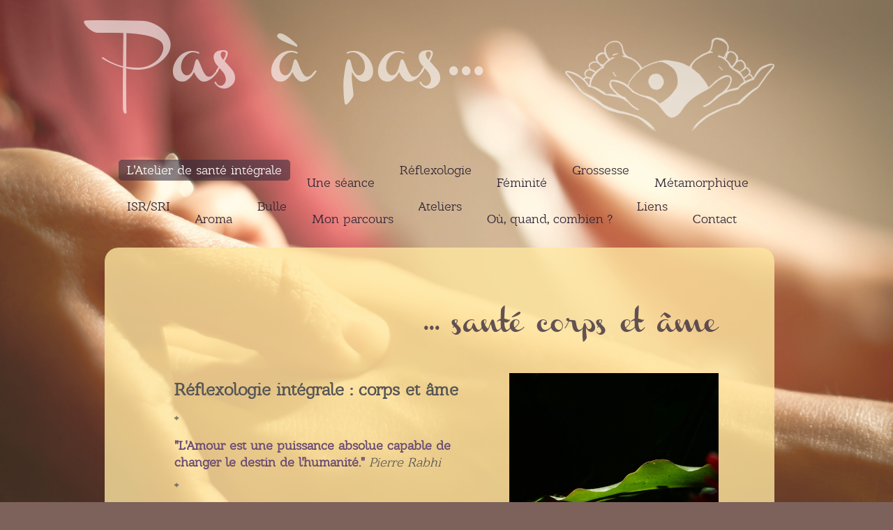

--- FILE ---
content_type: text/html; charset=utf-8
request_url: http://santepasapas.ch/
body_size: 3029
content:
<!DOCTYPE html>
<html>
<head>
  
  <meta property="og:title" content="Pas à pas... L&#x27;Atelier de santé intégrale" /> 

  <meta property="og:description" content="Je propose une démarche en douceur, pas à pas, permettant de renouer avec le corps et ses messages, et ainsi dénouer les blocages qui s'y sont inscrits." />  
  <meta property="og:image" content="http://santepasapas.ch/assets/logo-fb.png" /> 
  <meta property="og:type" content="website">
  <meta property="og:url" content="http://santepasapas.ch">
	
  <meta name="description" content="Réflexologie multi-dimensionnelle : prendre soin de vous, physiquement, émotionnellement, mentalement et spirituellement. Réflexothérapie en Valais">  
  
  <title>Pas à pas... L&#x27;Atelier de santé intégrale</title>
  <link href="/assets/application-cdf49c79ef60f75b56fcfb848943fd5a.css" media="all" rel="stylesheet" type="text/css" />
  <script src="/assets/application-35d9c307657bc0909b61441d19990db6.js" type="text/javascript"></script>
  <meta content="authenticity_token" name="csrf-param" />
<meta content="4ktoiquEq7dz74RVvGVMC4QsL/hauAgg8hK7JDu4tV8=" name="csrf-token" />
  
  <!--[if lt IE 9]>  
  <script src="http://html5shiv.googlecode.com/svn/trunk/html5.js"></script>  
  <![endif]-->  
  
  
  <script type="text/javascript" charset="utf-8">
    $(document).ready(function(){
      $.backstretch(["/uploads/background/photo/1/AnaisPieds-1.jpeg","/uploads/background/photo/5/AnaisPieds-29.jpg","/uploads/background/photo/2/AnaisPieds-5.jpeg"], {duration: 6000, fade: 1200});
    });
  </script>
</head>
<body>
  <div id="wrapper">
    <div class="container">
      <div class="row">
        <div class="span8">
          <h1>Pas à pas... </h1>
        </div>
        <div class="span4 logo">
          <a href="/"><img alt="Logo" src="/assets/logo-c6a62a9113705047045be95a76a75407.png" /></a>
        </div>
      </div>
        <ul class="nav nav-pills">
    <li class="active"><a href="/pages/1-sante-corps-et-ame">L&#x27;Atelier de santé intégrale</a></li>
    <li class=""><a href="/pages/2-a-la-rencontre-de-soi">Une séance</a></li>
    <li class=""><a href="/pages/21-consciente">Réflexologie</a></li>
    <li class=""><a href="/pages/12-a-tous-les-ages">Féminité</a></li>
    <li class=""><a href="/pages/15-parentalite-un-chemin-d-eveil-a-soi-a-l-autre">Grossesse</a></li>
    <li class=""><a href="/pages/20-de-la-chenille-au-papillon">Métamorphique</a></li>
    <li class=""><a href="/pages/11-l-integration-somato-respiratoire">ISR/SRI</a></li>
    <li class=""><a href="/pages/17-aromatherapie-integrale">Aroma</a></li>
    <li class=""><a href="/pages/19-ma-bulle-de">Bulle</a></li>
    <li class=""><a href="/pages/3-a-l-ecoute-du-corps">Mon parcours</a></li>
    <li class=""><a href="/pages/22-a-venir">Ateliers</a></li>
    <li class=""><a href="/pages/4-reflexologie-a-sierre">Où, quand, combien ?</a></li>
    <li class=""><a href="/pages/6-au-gre-des-rencontres">Liens</a></li>
    <li class=""><a href="/pages/8-au-plaisir-de-vous-rencontrer">Contact</a></li>
</ul>

      <div class="content row">
        <div class="offset1 span10">
          <h2>... santé corps et âme</h2>

<div class="row">
  <div class="span6">
    <h3>Réflexologie intégrale : corps et âme</h3>

<p>*</p>

<p><strong>"L'Amour est une puissance absolue capable de changer le destin de l'humanité."</strong> <em>Pierre Rabhi</em></p>

<p>*</p>

<p>En 2023-2024, nous sommes partis sur les routes de France pour une aventure en famille en wwoofing : au service de la Terre dans différents lieux agricoles, emplis d'envies d'apprendre, de rencontrer, de grandir sur tous les plans.</p>

<p>Enrichie de cette année de rencontres, d'apprentissages divers et variés, de découvertes et d'adaptations, me voici de retour...</p>

<p>Dans mes bagages, quelques valeurs et convictions qui fondent mon approche et l'accompagnement que je vous propose dans mes séances, combinant la réflexothérapie, l'aromathérapie, la conscience corporelle et la respiration :</p>

<p><strong>Prendre le temps</strong> de prendre soin de soi, de se poser, se recentrer, se rencontrer.</p>

<p>Les séances de suivi durent entre 1h15 et 1h30. Je vous consacre ce temps avec présence et bienveillance.</p>

<p><strong>Tendre vers l'autonomie</strong> en acquérant divers outils de santé.</p>

<p>Tout au long de la séance, je vous propose des <strong>outils</strong> d'auto-traitement en réflexologie, conscience corporelle, respiration, visualisation, rééquilibrage énergétique grâce aux méridiens....</p>

<p>En fin de séance, nous prenons le temps d'identifier ceux que vous pourrez mettre en pratique facilement dans votre quotidien.</p>

<p><em>La clef de l'évolution est en vous et dans la régularité.</em></p>

<hr />

<p>En cas de difficulté de déplacement ou d'éloignement, il est toujours possible de faire des <strong>soins à distance</strong>.</p>

<p>En cas d'absence, je vous envoie en toute <strong>confiance</strong> vers ces personnes là : <a href="http://www.santepasapas.ch/pages/6-au-gre-des-rencontres">Liens</a></p>

<p>Je vous propose différents <strong>audios</strong> en libre accès: les <a href="http://www.santepasapas.ch/pages/19-ma-bulle-de">Bulles</a> de SRI ainsi que les connexions au <a href="http://www.santepasapas.ch/pages/12-a-tous-les-ages">bassin</a> et périnée. Profitez-en !</p>

<p>*</p>

<h2 class="slogan">Toutes les ressources sont en vous !</h2>



  </div>
  <div class="span4 image">
    <img alt="Large_1_couverture" src="/uploads/page/photo1/1/large_1_couverture.JPG" />

      <h3></h3>
      <p><em>Photo : Amaël Gantès</em></p>
  </div>
</div>


<br><br>

<hr />

<p><strong>Témoignage</strong> d'un soin à distance :</p>

<p><em>C'était une expérience nouvelle : être seule, même si j'étais accompagnée au téléphone par Anaïs.</em> <em>Très vite, je me suis sentie comme si j'étais dans son cabinet, comme si nous étions ensemble.</em></p>

<p><em>J'ai été très surprise par la puissance du lien qui nous a unies pendant le soin.</em> <em>Un lien tellement fort, que je pouvais par moments sentir ses mains... c'était vraiment puissant !</em>
<em>J'ai été vraiment surprise de la puissance ressentie : puissance du lien, de la présence d'Anaïs.</em></p>

<p><em>Je peux comprendre les personnes qui sont sceptiques, mais je pourrais leur dire maintenant</em> : <em>« Foncez ! Laissez-vous emporter par le soin, les paroles, la bienveillance d'Anaïs ».</em> <em>Ce fut une expérience extraordinaire, ça fonctionne comme si nous étions ensemble.</em> <em>La seule différence, c'est quand j'ai ouvert les yeux à la fin et qu'Anaïs n'était pas là...</em> <em>Sinon, pendant le soin, c'est comme si nous étions dans la même pièce.</em></p>

<p><em>Lurdes</em></p>



        </div>
      </div>
      <footer class="row">
        <div class="offset1 span10">
          <div class="pull-left">
            &copy; 2025 Pas à pas
          </div>
          <div class="pull-right">
            <a href="/admin">administration du site</a> &middot; photos <a href="#">simon césar forclaz</a> &middot; développement <a href="http://atelier-agile.ch/">atelier agile</a>
          </div>
        </div>
      </footer>
    </div>
  </div>
</body>
</html>
